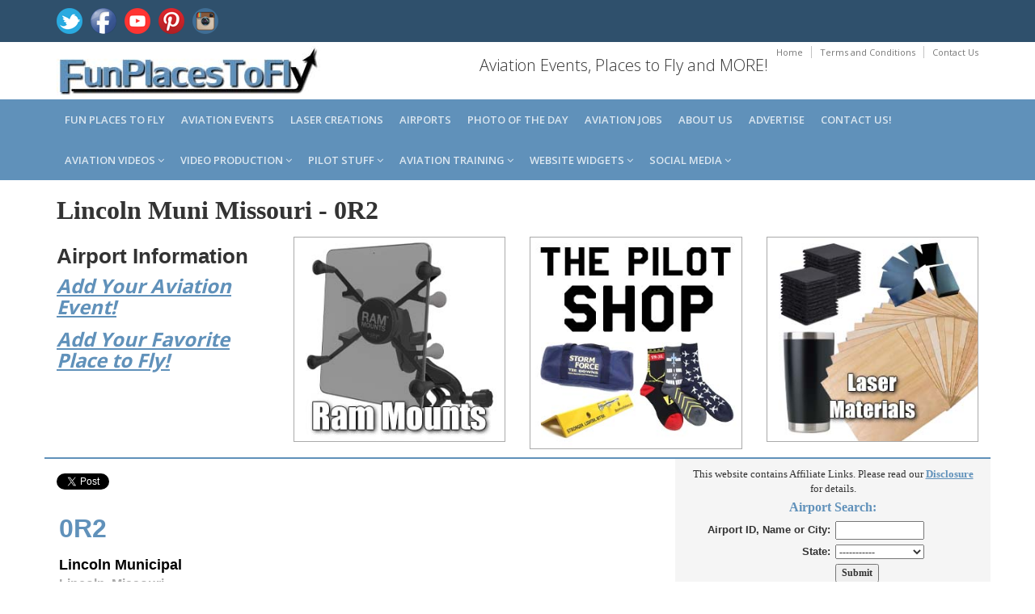

--- FILE ---
content_type: text/html; charset=utf-8
request_url: https://www.google.com/recaptcha/api2/aframe
body_size: 268
content:
<!DOCTYPE HTML><html><head><meta http-equiv="content-type" content="text/html; charset=UTF-8"></head><body><script nonce="MT-xDCkrTK7o5AgBmuXNUg">/** Anti-fraud and anti-abuse applications only. See google.com/recaptcha */ try{var clients={'sodar':'https://pagead2.googlesyndication.com/pagead/sodar?'};window.addEventListener("message",function(a){try{if(a.source===window.parent){var b=JSON.parse(a.data);var c=clients[b['id']];if(c){var d=document.createElement('img');d.src=c+b['params']+'&rc='+(localStorage.getItem("rc::a")?sessionStorage.getItem("rc::b"):"");window.document.body.appendChild(d);sessionStorage.setItem("rc::e",parseInt(sessionStorage.getItem("rc::e")||0)+1);localStorage.setItem("rc::h",'1765832454276');}}}catch(b){}});window.parent.postMessage("_grecaptcha_ready", "*");}catch(b){}</script></body></html>

--- FILE ---
content_type: text/css
request_url: https://funplacestofly.com/AviationVideoStyle.css
body_size: 584
content:
	.embed-container { 
		position: relative; 
		padding-bottom: 56.25%; 
		height: 0; 
		overflow: hidden; 
		max-width: 100%; 
		height: auto; } 
	.embed-container iframe, 
	.embed-container object, 
	.embed-container embed { 
		position: absolute; 
		top: 0; 
		left: 0; 
		width: 100%; 
		height: 100%; 
	}

	.picture-container { 
		position: relative; 
		height: 0; 
		overflow: hidden; 
		max-width: 100%; 
		height: auto; } 
	.picture-container iframe, 
	.picture-container object, 
	.picture-container embed { 
		position: absolute; 
		top: 0; 
		left: 0; 
		width: 100%; 
		height: 100%; 
	}
	
    article.post {
        padding: 0 0 15px 0;
        margin: 0 0 10px 0;
        border-bottom: dashed 1px #cccccc;
    }
